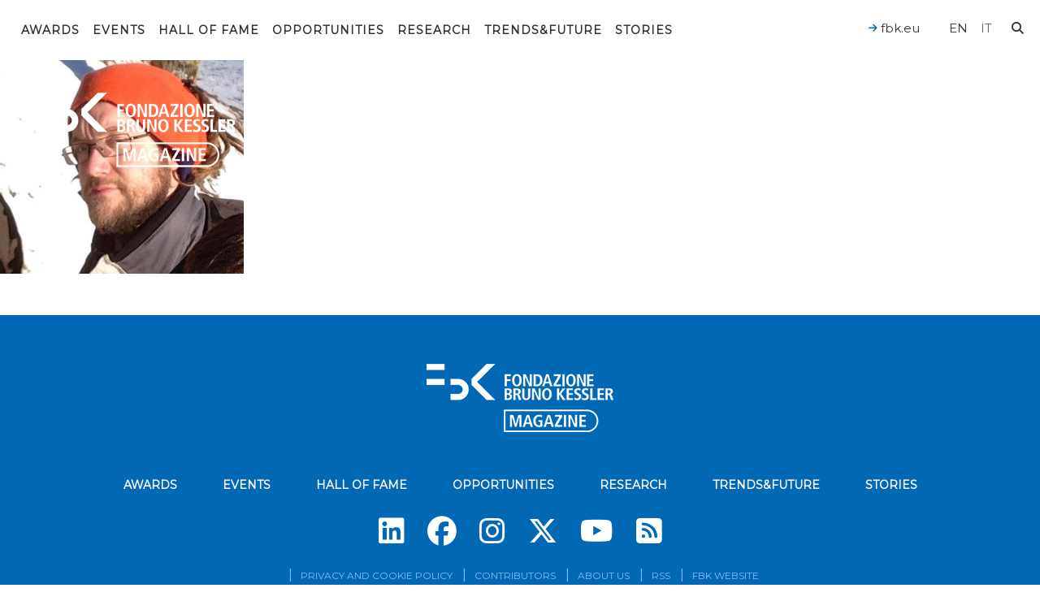

--- FILE ---
content_type: text/html; charset=UTF-8
request_url: https://magazine.fbk.eu/en/spotlight/riccardo-gallotti/riccardo-2/
body_size: 19770
content:
<!DOCTYPE html>
<html class="no-js" lang="en-US">
	<head>
		<link media="all" href="https://magazine.fbk.eu/wp-content/cache/autoptimize/css/autoptimize_a1b1ed2cff5ef2bc34ef481d1e46e705.css" rel="stylesheet"><title>riccardo - FBK Magazine</title>

		<meta charset="UTF-8" />
		<meta name="viewport" content="width=device-width, initial-scale=1.0, user-scalable=no, maximum-scale=1.0" />
		<meta name="apple-mobile-web-app-capable" content="yes" />
		<meta name="apple-mobile-web-app-status-bar-style" content="black" />
		<meta name="format-detection" content="telephone=no" />

		<link rel="shortcut icon" href="https://magazine.fbk.eu/wp-content/themes/fbk-magazine/favicon.ico" />

        <link rel="alternate" type="application/rss+xml" title="RSS 2.0" href="https://magazine.fbk.eu/en/feed/" />
        <link rel="alternate" type="text/xml" title="RSS .92" href="https://magazine.fbk.eu/en/feed/rss/" />
        <link rel="alternate" type="application/atom+xml" title="Atom 0.3" href="https://magazine.fbk.eu/en/feed/atom/" />

        
		<script src="https://cdnjs.cloudflare.com/ajax/libs/underscore.js/1.11.0/underscore-min.js" integrity="sha512-wBiNJt1JXeA/ra9F8K2jyO4Bnxr0dRPsy7JaMqSlxqTjUGHe1Z+Fm5HMjCWqkIYvp/oCbdJEivZ5pLvAtK0csQ==" crossorigin="anonymous"></script>

   		<meta name='robots' content='index, follow, max-image-preview:large, max-snippet:-1, max-video-preview:-1' />
<link rel="alternate" hreflang="en" href="https://magazine.fbk.eu/en/spotlight/riccardo-gallotti/riccardo-2/" />
<link rel="alternate" hreflang="it" href="https://magazine.fbk.eu/it/spotlight/riccardo-gallotti/riccardo/" />
<link rel="alternate" hreflang="x-default" href="https://magazine.fbk.eu/en/spotlight/riccardo-gallotti/riccardo-2/" />

	<!-- This site is optimized with the Yoast SEO plugin v26.7 - https://yoast.com/wordpress/plugins/seo/ -->
	<link rel="canonical" href="https://magazine.fbk.eu/en/spotlight/riccardo-gallotti/riccardo-2/" />
	<meta property="og:locale" content="en_US" />
	<meta property="og:type" content="article" />
	<meta property="og:title" content="riccardo" />
	<meta property="og:url" content="https://magazine.fbk.eu/en/spotlight/riccardo-gallotti/riccardo-2/" />
	<meta property="og:site_name" content="FBK Magazine" />
	<meta property="og:image" content="https://magazine.fbk.eu/en/spotlight/riccardo-gallotti/riccardo-2/" />
	<meta property="og:image:width" content="502" />
	<meta property="og:image:height" content="445" />
	<meta property="og:image:type" content="image/jpeg" />
	<meta name="twitter:card" content="summary_large_image" />
	<meta name="twitter:title" content="riccardo" />
	<meta name="twitter:image" content="https://magazine.fbk.eu/wp-content/themes/fbk-magazine/images/opengraph-default.png" />
	<script type="application/ld+json" class="yoast-schema-graph">{"@context":"https://schema.org","@graph":[{"@type":"WebPage","@id":"https://magazine.fbk.eu/en/spotlight/riccardo-gallotti/riccardo-2/","url":"https://magazine.fbk.eu/en/spotlight/riccardo-gallotti/riccardo-2/","name":"riccardo - FBK Magazine","isPartOf":{"@id":"https://magazine.fbk.eu/en/#website"},"primaryImageOfPage":{"@id":"https://magazine.fbk.eu/en/spotlight/riccardo-gallotti/riccardo-2/#primaryimage"},"image":{"@id":"https://magazine.fbk.eu/en/spotlight/riccardo-gallotti/riccardo-2/#primaryimage"},"thumbnailUrl":"https://magazine.fbk.eu/wp-content/uploads/2020/10/riccardo.jpg","datePublished":"2020-10-22T08:13:12+00:00","breadcrumb":{"@id":"https://magazine.fbk.eu/en/spotlight/riccardo-gallotti/riccardo-2/#breadcrumb"},"inLanguage":"en-US","potentialAction":[{"@type":"ReadAction","target":["https://magazine.fbk.eu/en/spotlight/riccardo-gallotti/riccardo-2/"]}]},{"@type":"ImageObject","inLanguage":"en-US","@id":"https://magazine.fbk.eu/en/spotlight/riccardo-gallotti/riccardo-2/#primaryimage","url":"https://magazine.fbk.eu/wp-content/uploads/2020/10/riccardo.jpg","contentUrl":"https://magazine.fbk.eu/wp-content/uploads/2020/10/riccardo.jpg","width":502,"height":445},{"@type":"BreadcrumbList","@id":"https://magazine.fbk.eu/en/spotlight/riccardo-gallotti/riccardo-2/#breadcrumb","itemListElement":[{"@type":"ListItem","position":1,"name":"Home","item":"https://magazine.fbk.eu/en/"},{"@type":"ListItem","position":2,"name":"Riccardo Gallotti","item":"https://magazine.fbk.eu/en/spotlight/riccardo-gallotti/"},{"@type":"ListItem","position":3,"name":"riccardo"}]},{"@type":"WebSite","@id":"https://magazine.fbk.eu/en/#website","url":"https://magazine.fbk.eu/en/","name":"FBK Magazine","description":"Fondazione Bruno Kessler","potentialAction":[{"@type":"SearchAction","target":{"@type":"EntryPoint","urlTemplate":"https://magazine.fbk.eu/en/?s={search_term_string}"},"query-input":{"@type":"PropertyValueSpecification","valueRequired":true,"valueName":"search_term_string"}}],"inLanguage":"en-US"}]}</script>
	<!-- / Yoast SEO plugin. -->


<link rel='dns-prefetch' href='//kit.fontawesome.com' />
<link rel='dns-prefetch' href='//ajax.googleapis.com' />
<link rel='dns-prefetch' href='//fonts.googleapis.com' />
<style>[consent-id]:not(.rcb-content-blocker):not([consent-transaction-complete]):not([consent-visual-use-parent^="children:"]):not([consent-confirm]){opacity:0!important;}
.rcb-content-blocker+.rcb-content-blocker-children-fallback~*{display:none!important;}</style><link rel="preload" href="https://magazine.fbk.eu/wp-content/49eee0d6e58b9b19249473f138049213/dist/479954044.js" as="script" />
<link rel="preload" href="https://magazine.fbk.eu/wp-content/49eee0d6e58b9b19249473f138049213/dist/768582583.js" as="script" />
<link rel="preload" href="https://magazine.fbk.eu/wp-content/plugins/real-cookie-banner-pro/public/lib/animate.css/animate.min.css" as="style" />
<script data-cfasync="false" type="text/javascript" defer src="https://magazine.fbk.eu/wp-content/49eee0d6e58b9b19249473f138049213/dist/479954044.js" id="real-cookie-banner-pro-vendor-real-cookie-banner-pro-banner-js"></script>
<script type="application/json" data-skip-lazy-load="js-extra" data-skip-moving="true" data-no-defer nitro-exclude data-alt-type="application/ld+json" data-dont-merge data-wpmeteor-nooptimize="true" data-cfasync="false" id="a6fd279c9344373bfedf813172340a4931-js-extra">{"slug":"real-cookie-banner-pro","textDomain":"real-cookie-banner","version":"5.2.9","restUrl":"https:\/\/magazine.fbk.eu\/en\/wp-json\/real-cookie-banner\/v1\/","restNamespace":"real-cookie-banner\/v1","restPathObfuscateOffset":"a75daadcdda8c051","restRoot":"https:\/\/magazine.fbk.eu\/en\/wp-json\/","restQuery":{"_v":"5.2.9","_locale":"user","_dataLocale":"en"},"restNonce":"7f6d910612","restRecreateNonceEndpoint":"https:\/\/magazine.fbk.eu\/wp-admin\/admin-ajax.php?action=rest-nonce","publicUrl":"https:\/\/magazine.fbk.eu\/wp-content\/plugins\/real-cookie-banner-pro\/public\/","chunkFolder":"dist","chunksLanguageFolder":"https:\/\/magazine.fbk.eu\/wp-content\/languages\/mo-cache\/real-cookie-banner-pro\/","chunks":{},"others":{"customizeValuesBanner":"{\"layout\":{\"type\":\"banner\",\"maxHeightEnabled\":true,\"maxHeight\":740,\"dialogMaxWidth\":530,\"dialogPosition\":\"middleCenter\",\"dialogMargin\":[0,0,0,0],\"bannerPosition\":\"bottom\",\"bannerMaxWidth\":1280,\"dialogBorderRadius\":3,\"borderRadius\":5,\"animationIn\":\"slideInUp\",\"animationInDuration\":500,\"animationInOnlyMobile\":true,\"animationOut\":\"none\",\"animationOutDuration\":500,\"animationOutOnlyMobile\":true,\"overlay\":true,\"overlayBg\":\"#000000\",\"overlayBgAlpha\":38,\"overlayBlur\":2},\"decision\":{\"acceptAll\":\"button\",\"acceptEssentials\":\"button\",\"showCloseIcon\":false,\"acceptIndividual\":\"link\",\"buttonOrder\":\"all,essential,save,individual\",\"showGroups\":false,\"groupsFirstView\":false,\"saveButton\":\"always\"},\"design\":{\"bg\":\"#ffffff\",\"textAlign\":\"center\",\"linkTextDecoration\":\"underline\",\"borderWidth\":0,\"borderColor\":\"#ffffff\",\"fontSize\":13,\"fontColor\":\"#2b2b2b\",\"fontInheritFamily\":true,\"fontFamily\":\"Arial, Helvetica, sans-serif\",\"fontWeight\":\"normal\",\"boxShadowEnabled\":true,\"boxShadowOffsetX\":0,\"boxShadowOffsetY\":5,\"boxShadowBlurRadius\":13,\"boxShadowSpreadRadius\":0,\"boxShadowColor\":\"#000000\",\"boxShadowColorAlpha\":20},\"headerDesign\":{\"inheritBg\":true,\"bg\":\"#f4f4f4\",\"inheritTextAlign\":true,\"textAlign\":\"center\",\"padding\":[17,20,15,20],\"logo\":\"\",\"logoRetina\":\"\",\"logoMaxHeight\":40,\"logoPosition\":\"left\",\"logoMargin\":[5,15,5,15],\"fontSize\":20,\"fontColor\":\"#2b2b2b\",\"fontInheritFamily\":true,\"fontFamily\":\"Arial, Helvetica, sans-serif\",\"fontWeight\":\"normal\",\"borderWidth\":1,\"borderColor\":\"#efefef\"},\"bodyDesign\":{\"padding\":[15,20,5,20],\"descriptionInheritFontSize\":true,\"descriptionFontSize\":13,\"dottedGroupsInheritFontSize\":true,\"dottedGroupsFontSize\":13,\"dottedGroupsBulletColor\":\"#15779b\",\"teachingsInheritTextAlign\":true,\"teachingsTextAlign\":\"center\",\"teachingsSeparatorActive\":true,\"teachingsSeparatorWidth\":50,\"teachingsSeparatorHeight\":1,\"teachingsSeparatorColor\":\"#15779b\",\"teachingsInheritFontSize\":false,\"teachingsFontSize\":12,\"teachingsInheritFontColor\":false,\"teachingsFontColor\":\"#7c7c7c\",\"accordionMargin\":[10,0,5,0],\"accordionPadding\":[5,10,5,10],\"accordionArrowType\":\"outlined\",\"accordionArrowColor\":\"#15779b\",\"accordionBg\":\"#ffffff\",\"accordionActiveBg\":\"#f9f9f9\",\"accordionHoverBg\":\"#efefef\",\"accordionBorderWidth\":1,\"accordionBorderColor\":\"#efefef\",\"accordionTitleFontSize\":12,\"accordionTitleFontColor\":\"#2b2b2b\",\"accordionTitleFontWeight\":\"normal\",\"accordionDescriptionMargin\":[5,0,0,0],\"accordionDescriptionFontSize\":12,\"accordionDescriptionFontColor\":\"#828282\",\"accordionDescriptionFontWeight\":\"normal\",\"acceptAllOneRowLayout\":false,\"acceptAllPadding\":[10,10,10,10],\"acceptAllBg\":\"#0068b4\",\"acceptAllTextAlign\":\"center\",\"acceptAllFontSize\":18,\"acceptAllFontColor\":\"#ffffff\",\"acceptAllFontWeight\":\"normal\",\"acceptAllBorderWidth\":0,\"acceptAllBorderColor\":\"#000000\",\"acceptAllHoverBg\":\"#0068b4\",\"acceptAllHoverFontColor\":\"#ffffff\",\"acceptAllHoverBorderColor\":\"#000000\",\"acceptEssentialsUseAcceptAll\":true,\"acceptEssentialsButtonType\":\"\",\"acceptEssentialsPadding\":[10,10,10,10],\"acceptEssentialsBg\":\"#efefef\",\"acceptEssentialsTextAlign\":\"center\",\"acceptEssentialsFontSize\":18,\"acceptEssentialsFontColor\":\"#0a0a0a\",\"acceptEssentialsFontWeight\":\"normal\",\"acceptEssentialsBorderWidth\":0,\"acceptEssentialsBorderColor\":\"#000000\",\"acceptEssentialsHoverBg\":\"#e8e8e8\",\"acceptEssentialsHoverFontColor\":\"#000000\",\"acceptEssentialsHoverBorderColor\":\"#000000\",\"acceptIndividualPadding\":[5,5,5,5],\"acceptIndividualBg\":\"#ffffff\",\"acceptIndividualTextAlign\":\"center\",\"acceptIndividualFontSize\":15,\"acceptIndividualFontColor\":\"#0068b4\",\"acceptIndividualFontWeight\":\"normal\",\"acceptIndividualBorderWidth\":0,\"acceptIndividualBorderColor\":\"#000000\",\"acceptIndividualHoverBg\":\"#ffffff\",\"acceptIndividualHoverFontColor\":\"#0068b4\",\"acceptIndividualHoverBorderColor\":\"#000000\"},\"footerDesign\":{\"poweredByLink\":false,\"inheritBg\":false,\"bg\":\"#fcfcfc\",\"inheritTextAlign\":true,\"textAlign\":\"center\",\"padding\":[10,20,15,20],\"fontSize\":14,\"fontColor\":\"#7c7c7c\",\"fontInheritFamily\":true,\"fontFamily\":\"Arial, Helvetica, sans-serif\",\"fontWeight\":\"normal\",\"hoverFontColor\":\"#2b2b2b\",\"borderWidth\":1,\"borderColor\":\"#efefef\",\"languageSwitcher\":\"flags\"},\"texts\":{\"headline\":\"Privacy preferences\",\"description\":\"FBK does not use any user profiling technique, but only technical cookies necessary for the normal functioning of the website and statistical tools. However, be careful if you use functions interacting with social networks, because these could track your navigation with their cookies.<br \\\/><br \\\/>You have the right not to consent and to change or revoke your consent at a later time. For more information on the use of your data, please visit our {{privacyPolicy}}privacy policy{{\\\/privacyPolicy}}.\",\"acceptAll\":\"Accept all\",\"acceptEssentials\":\"Continue without consent\",\"acceptIndividual\":\"Set privacy settings individually\",\"poweredBy\":\"3\",\"dataProcessingInUnsafeCountries\":\"Some services process personal data in unsecure third countries. By consenting to the use of these services, you also consent to the processing of your data in these unsecure third countries in accordance with Art. 49 (1) lit. a GDPR. This involves risks that your data will be processed by authorities for control and monitoring purposes, perhaps without the possibility of a legal recourse.\",\"ageNoticeBanner\":\"You are under 16 years old? Then you cannot consent to optional services. Ask your parents or legal guardians to agree to these services with you.\",\"ageNoticeBlocker\":\"You are under 16 years old? Unfortunately, you are not permitted to consent to this service to view this content. Please ask your parents or guardians to agree to the service with you!\",\"listServicesNotice\":\"By accepting all services, you allow {{services}} to be loaded. These services are divided into groups {{serviceGroups}} according to their purpose (belonging marked with superscript numbers).\",\"listServicesLegitimateInterestNotice\":\"In addition, {{services}} are loaded based on a legitimate interest.\",\"tcfStacksCustomName\":\"Services with various purposes outside the TCF standard\",\"tcfStacksCustomDescription\":\"Services that do not share consents via the TCF standard, but via other technologies. These are divided into several groups according to their purpose. Some of them are used based on a legitimate interest (e.g. threat prevention), others are used only with your consent. Details about the individual groups and purposes of the services can be found in the individual privacy settings.\",\"consentForwardingExternalHosts\":\"Your consent is also applicable on {{websites}}.\",\"blockerHeadline\":\"{{name}} blocked due to privacy settings\",\"blockerLinkShowMissing\":\"Show all services you still need to agree to\",\"blockerLoadButton\":\"Accept services and load content\",\"blockerAcceptInfo\":\"Loading the blocked content will adjust your privacy settings. Content from this service will not be blocked in the future.\",\"stickyHistory\":\"Privacy settings history\",\"stickyRevoke\":\"Revoke consents\",\"stickyRevokeSuccessMessage\":\"You have successfully revoked consent for services with its cookies and personal data processing. The page will be reloaded now!\",\"stickyChange\":\"Change privacy settings\"},\"individualLayout\":{\"inheritDialogMaxWidth\":false,\"dialogMaxWidth\":970,\"inheritBannerMaxWidth\":true,\"bannerMaxWidth\":1980,\"descriptionTextAlign\":\"left\"},\"group\":{\"checkboxBg\":\"#f0f0f0\",\"checkboxBorderWidth\":1,\"checkboxBorderColor\":\"#d2d2d2\",\"checkboxActiveColor\":\"#ffffff\",\"checkboxActiveBg\":\"#0068b4\",\"checkboxActiveBorderColor\":\"#0068b4\",\"groupInheritBg\":true,\"groupBg\":\"#f4f4f4\",\"groupPadding\":[15,15,15,15],\"groupSpacing\":10,\"groupBorderRadius\":5,\"groupBorderWidth\":1,\"groupBorderColor\":\"#f4f4f4\",\"headlineFontSize\":16,\"headlineFontWeight\":\"normal\",\"headlineFontColor\":\"#2b2b2b\",\"descriptionFontSize\":14,\"descriptionFontColor\":\"#7c7c7c\",\"linkColor\":\"#7c7c7c\",\"linkHoverColor\":\"#2b2b2b\",\"detailsHideLessRelevant\":true},\"saveButton\":{\"useAcceptAll\":true,\"type\":\"button\",\"padding\":[10,10,10,10],\"bg\":\"#efefef\",\"textAlign\":\"center\",\"fontSize\":18,\"fontColor\":\"#0a0a0a\",\"fontWeight\":\"normal\",\"borderWidth\":0,\"borderColor\":\"#000000\",\"hoverBg\":\"#e8e8e8\",\"hoverFontColor\":\"#000000\",\"hoverBorderColor\":\"#000000\"},\"individualTexts\":{\"headline\":\"Individual privacy preferences\",\"description\":\"FBK does not use any user profiling technique, but only technical cookies necessary for the normal functioning of the website and statistical tools. However, be careful if you use functions interacting with social networks, because these could track your navigation with their cookies.<br \\\/><br \\\/>You have the right not to consent and to change or revoke your consent at a later time. For more information on the use of your data, please visit our {{privacyPolicy}}privacy policy{{\\\/privacyPolicy}}.<br \\\/><br \\\/>Below you will find an overview of all services used by this website. You can view detailed information about each service and agree to them individually or exercise your right to object.\",\"save\":\"Save custom choices\",\"showMore\":\"Show information\",\"hideMore\":\"Hide information\",\"postamble\":\"\"},\"mobile\":{\"enabled\":true,\"maxHeight\":400,\"hideHeader\":false,\"alignment\":\"bottom\",\"scalePercent\":90,\"scalePercentVertical\":-50},\"sticky\":{\"enabled\":false,\"animationsEnabled\":true,\"alignment\":\"left\",\"bubbleBorderRadius\":50,\"icon\":\"fingerprint\",\"iconCustom\":\"\",\"iconCustomRetina\":\"\",\"iconSize\":30,\"iconColor\":\"#ffffff\",\"bubbleMargin\":[10,20,20,20],\"bubblePadding\":15,\"bubbleBg\":\"#15779b\",\"bubbleBorderWidth\":0,\"bubbleBorderColor\":\"#10556f\",\"boxShadowEnabled\":true,\"boxShadowOffsetX\":0,\"boxShadowOffsetY\":2,\"boxShadowBlurRadius\":5,\"boxShadowSpreadRadius\":1,\"boxShadowColor\":\"#105b77\",\"boxShadowColorAlpha\":40,\"bubbleHoverBg\":\"#ffffff\",\"bubbleHoverBorderColor\":\"#000000\",\"hoverIconColor\":\"#000000\",\"hoverIconCustom\":\"\",\"hoverIconCustomRetina\":\"\",\"menuFontSize\":16,\"menuBorderRadius\":5,\"menuItemSpacing\":10,\"menuItemPadding\":[5,10,5,10]},\"customCss\":{\"css\":\"\",\"antiAdBlocker\":\"y\"}}","isPro":true,"showProHints":false,"proUrl":"https:\/\/devowl.io\/go\/real-cookie-banner?source=rcb-lite","showLiteNotice":false,"frontend":{"groups":"[{\"id\":2104,\"name\":\"Essential\",\"slug\":\"essential\",\"description\":\"Essential services are required for the basic functionality of the website. They only contain technically necessary services. These services cannot be objected to.\",\"isEssential\":true,\"isDefault\":false,\"items\":[{\"id\":18530,\"name\":\"Real Cookie Banner\",\"purpose\":\"Real Cookie Banner asks website visitors for consent to set cookies and process personal data. For this purpose, a UUID (pseudonymous identification of the user) is assigned to each website visitor, which is valid until the cookie expires to store the consent. Consent is collected once per language.\",\"providerContact\":{\"phone\":\"\",\"email\":\"\",\"link\":\"\"},\"isProviderCurrentWebsite\":false,\"provider\":\"FBK Magazine\",\"uniqueName\":\"real-cookie-banner\",\"isEmbeddingOnlyExternalResources\":false,\"legalBasis\":\"legal-requirement\",\"dataProcessingInCountries\":[],\"dataProcessingInCountriesSpecialTreatments\":[],\"technicalDefinitions\":[{\"type\":\"http\",\"name\":\"real_cookie_banner*\",\"host\":\"magazine.fbk.eu\",\"duration\":365,\"durationUnit\":\"d\",\"isSessionDuration\":false,\"purpose\":\"\"},{\"type\":\"http\",\"name\":\"real_cookie_banner*-tcf\",\"host\":\"magazine.fbk.eu\",\"duration\":365,\"durationUnit\":\"d\",\"isSessionDuration\":false,\"purpose\":\"\"},{\"type\":\"http\",\"name\":\"real_cookie_banner-test\",\"host\":\"magazine.fbk.eu\",\"duration\":365,\"durationUnit\":\"d\",\"isSessionDuration\":false,\"purpose\":\"\"}],\"codeDynamics\":[],\"providerPrivacyPolicyUrl\":\"https:\\\/\\\/magazine.fbk.eu\\\/en\\\/privacy-and-cookies-policy\\\/\",\"providerLegalNoticeUrl\":\"https:\\\/\\\/magazine.fbk.eu\\\/en\\\/about-us\\\/\",\"tagManagerOptInEventName\":\"\",\"tagManagerOptOutEventName\":\"\",\"googleConsentModeConsentTypes\":[],\"executePriority\":10,\"codeOptIn\":\"\",\"executeCodeOptInWhenNoTagManagerConsentIsGiven\":false,\"codeOptOut\":\"\",\"executeCodeOptOutWhenNoTagManagerConsentIsGiven\":false,\"deleteTechnicalDefinitionsAfterOptOut\":false,\"codeOnPageLoad\":\"\",\"presetId\":\"real-cookie-banner\"}]},{\"id\":2105,\"name\":\"Functional\",\"slug\":\"functional\",\"description\":\"Functional services are necessary to provide features beyond the essential functionality such as prettier fonts, video playback or interactive web 2.0 features. Content from e.g. video platforms and social media platforms are blocked by default, and can be consented to. If the service is agreed to, this content is loaded automatically without further manual consent.\",\"isEssential\":false,\"isDefault\":false,\"items\":[{\"id\":18598,\"name\":\"YouTube\",\"purpose\":\"YouTube allows embedding content posted on youtube.com directly into websites. The cookies are used to collect visited websites and detailed statistics about the user behaviour. This data can be linked to the data of users registered on youtube.com and google.com or localized versions of these services.\",\"providerContact\":{\"phone\":\"\",\"email\":\"\",\"link\":\"\"},\"isProviderCurrentWebsite\":false,\"provider\":\"Google Ireland Limited\",\"uniqueName\":\"youtube\",\"isEmbeddingOnlyExternalResources\":false,\"legalBasis\":\"consent\",\"dataProcessingInCountries\":[\"US\"],\"dataProcessingInCountriesSpecialTreatments\":[],\"technicalDefinitions\":[{\"type\":\"http\",\"name\":\"SIDCC\",\"host\":\".youtube.com\",\"duration\":1,\"durationUnit\":\"y\",\"isSessionDuration\":false,\"purpose\":\"\"},{\"type\":\"http\",\"name\":\"__Secure-3PAPISID\",\"host\":\".youtube.com\",\"duration\":2,\"durationUnit\":\"y\",\"isSessionDuration\":false,\"purpose\":\"\"},{\"type\":\"http\",\"name\":\"__Secure-APISID\",\"host\":\".youtube.com\",\"duration\":1,\"durationUnit\":\"mo\",\"isSessionDuration\":false,\"purpose\":\"\"},{\"type\":\"http\",\"name\":\"SAPISID\",\"host\":\".youtube.com\",\"duration\":2,\"durationUnit\":\"y\",\"isSessionDuration\":false,\"purpose\":\"\"},{\"type\":\"http\",\"name\":\"SSID\",\"host\":\".youtube.com\",\"duration\":2,\"durationUnit\":\"y\",\"isSessionDuration\":false,\"purpose\":\"\"},{\"type\":\"http\",\"name\":\"1P_JAR\",\"host\":\".youtube.com\",\"duration\":1,\"durationUnit\":\"mo\",\"isSessionDuration\":false,\"purpose\":\"\"},{\"type\":\"http\",\"name\":\"SEARCH_SAMESITE\",\"host\":\".youtube.com\",\"duration\":6,\"durationUnit\":\"mo\",\"isSessionDuration\":false,\"purpose\":\"\"},{\"type\":\"http\",\"name\":\"YSC\",\"host\":\".youtube.com\",\"duration\":0,\"durationUnit\":\"y\",\"isSessionDuration\":true,\"purpose\":\"\"},{\"type\":\"http\",\"name\":\"LOGIN_INFO\",\"host\":\".youtube.com\",\"duration\":2,\"durationUnit\":\"y\",\"isSessionDuration\":false,\"purpose\":\"\"},{\"type\":\"http\",\"name\":\"HSID\",\"host\":\".youtube.com\",\"duration\":2,\"durationUnit\":\"y\",\"isSessionDuration\":false,\"purpose\":\"\"},{\"type\":\"http\",\"name\":\"VISITOR_INFO1_LIVE\",\"host\":\".youtube.com\",\"duration\":6,\"durationUnit\":\"mo\",\"isSessionDuration\":false,\"purpose\":\"\"},{\"type\":\"http\",\"name\":\"CONSENT\",\"host\":\".youtube.com\",\"duration\":18,\"durationUnit\":\"y\",\"isSessionDuration\":false,\"purpose\":\"\"},{\"type\":\"http\",\"name\":\"__Secure-SSID\",\"host\":\".youtube.com\",\"duration\":1,\"durationUnit\":\"mo\",\"isSessionDuration\":false,\"purpose\":\"\"},{\"type\":\"http\",\"name\":\"__Secure-HSID\",\"host\":\".youtube.com\",\"duration\":1,\"durationUnit\":\"mo\",\"isSessionDuration\":false,\"purpose\":\"\"},{\"type\":\"http\",\"name\":\"APISID\",\"host\":\".youtube.com\",\"duration\":2,\"durationUnit\":\"y\",\"isSessionDuration\":false,\"purpose\":\"\"},{\"type\":\"http\",\"name\":\"__Secure-3PSID\",\"host\":\".youtube.com\",\"duration\":2,\"durationUnit\":\"y\",\"isSessionDuration\":false,\"purpose\":\"\"},{\"type\":\"http\",\"name\":\"PREF\",\"host\":\".youtube.com\",\"duration\":8,\"durationUnit\":\"mo\",\"isSessionDuration\":false,\"purpose\":\"\"},{\"type\":\"http\",\"name\":\"SID\",\"host\":\".youtube.com\",\"duration\":2,\"durationUnit\":\"y\",\"isSessionDuration\":false,\"purpose\":\"\"},{\"type\":\"http\",\"name\":\"s_gl\",\"host\":\".youtube.com\",\"duration\":0,\"durationUnit\":\"y\",\"isSessionDuration\":true,\"purpose\":\"\"},{\"type\":\"http\",\"name\":\"SIDCC\",\"host\":\".google.com\",\"duration\":1,\"durationUnit\":\"y\",\"isSessionDuration\":false,\"purpose\":\"\"},{\"type\":\"http\",\"name\":\"__Secure-3PAPISID\",\"host\":\".google.com\",\"duration\":2,\"durationUnit\":\"y\",\"isSessionDuration\":false,\"purpose\":\"\"},{\"type\":\"http\",\"name\":\"SAPISID\",\"host\":\".google.com\",\"duration\":2,\"durationUnit\":\"y\",\"isSessionDuration\":false,\"purpose\":\"\"},{\"type\":\"http\",\"name\":\"APISID\",\"host\":\".google.com\",\"duration\":2,\"durationUnit\":\"y\",\"isSessionDuration\":false,\"purpose\":\"\"},{\"type\":\"http\",\"name\":\"SSID\",\"host\":\".google.com\",\"duration\":2,\"durationUnit\":\"y\",\"isSessionDuration\":false,\"purpose\":\"\"},{\"type\":\"http\",\"name\":\"HSID\",\"host\":\".google.com\",\"duration\":2,\"durationUnit\":\"y\",\"isSessionDuration\":false,\"purpose\":\"\"},{\"type\":\"http\",\"name\":\"__Secure-3PSID\",\"host\":\".google.com\",\"duration\":2,\"durationUnit\":\"y\",\"isSessionDuration\":false,\"purpose\":\"\"},{\"type\":\"http\",\"name\":\"SID\",\"host\":\".google.com\",\"duration\":2,\"durationUnit\":\"y\",\"isSessionDuration\":false,\"purpose\":\"\"},{\"type\":\"http\",\"name\":\"CONSENT\",\"host\":\".google.com\",\"duration\":18,\"durationUnit\":\"y\",\"isSessionDuration\":false,\"purpose\":\"\"},{\"type\":\"http\",\"name\":\"NID\",\"host\":\".google.com\",\"duration\":6,\"durationUnit\":\"mo\",\"isSessionDuration\":false,\"purpose\":\"\"},{\"type\":\"http\",\"name\":\"1P_JAR\",\"host\":\".google.com\",\"duration\":1,\"durationUnit\":\"mo\",\"isSessionDuration\":false,\"purpose\":\"\"},{\"type\":\"http\",\"name\":\"DV\",\"host\":\"www.google.com\",\"duration\":1,\"durationUnit\":\"m\",\"isSessionDuration\":false,\"purpose\":\"\"}],\"codeDynamics\":[],\"providerPrivacyPolicyUrl\":\"https:\\\/\\\/policies.google.com\\\/privacy\",\"providerLegalNoticeUrl\":\"\",\"tagManagerOptInEventName\":\"\",\"tagManagerOptOutEventName\":\"\",\"googleConsentModeConsentTypes\":[],\"executePriority\":10,\"codeOptIn\":\"\",\"executeCodeOptInWhenNoTagManagerConsentIsGiven\":false,\"codeOptOut\":\"\",\"executeCodeOptOutWhenNoTagManagerConsentIsGiven\":false,\"deleteTechnicalDefinitionsAfterOptOut\":false,\"codeOnPageLoad\":\"\",\"presetId\":\"youtube\"}]},{\"id\":2106,\"name\":\"Analytics\",\"slug\":\"statistics\",\"description\":\"Analytics services are needed to collect pseudonymous data about the visitors of the website. The data enables us to understand visitors better and to optimize the website.\",\"isEssential\":false,\"isDefault\":false,\"items\":[{\"id\":18596,\"name\":\"Matomo\",\"purpose\":\"Matomo is a service to create detailed statistics about the user behavior on the website. Cookies are used to differentiate users and to link data from multiple page views.\",\"providerContact\":{\"phone\":\"\",\"email\":\"\",\"link\":\"\"},\"isProviderCurrentWebsite\":false,\"provider\":\"FBK Magazine\",\"uniqueName\":\"matomo\",\"isEmbeddingOnlyExternalResources\":false,\"legalBasis\":\"consent\",\"dataProcessingInCountries\":[],\"dataProcessingInCountriesSpecialTreatments\":[],\"technicalDefinitions\":[{\"type\":\"http\",\"name\":\"_pk_id.*\",\"host\":\"magazine.fbk.eu\",\"duration\":13,\"durationUnit\":\"mo\",\"isSessionDuration\":false,\"purpose\":\"\"},{\"type\":\"http\",\"name\":\"_pk_ref.*\",\"host\":\"magazine.fbk.eu\",\"duration\":6,\"durationUnit\":\"mo\",\"isSessionDuration\":false,\"purpose\":\"\"},{\"type\":\"http\",\"name\":\"_pk_ses.*\",\"host\":\"magazine.fbk.eu\",\"duration\":30,\"durationUnit\":\"m\",\"isSessionDuration\":false,\"purpose\":\"\"},{\"type\":\"http\",\"name\":\"_pk_cvar.*\",\"host\":\"magazine.fbk.eu\",\"duration\":30,\"durationUnit\":\"mo\",\"isSessionDuration\":false,\"purpose\":\"\"},{\"type\":\"http\",\"name\":\"_pk_hsr.*\",\"host\":\"magazine.fbk.eu\",\"duration\":30,\"durationUnit\":\"m\",\"isSessionDuration\":false,\"purpose\":\"\"},{\"type\":\"http\",\"name\":\"_pk_testcookie.*\",\"host\":\"magazine.fbk.eu\",\"duration\":0,\"durationUnit\":\"m\",\"isSessionDuration\":true,\"purpose\":\"\"},{\"type\":\"http\",\"name\":\"mtm_consent\",\"host\":\"magazine.fbk.eu\",\"duration\":1,\"durationUnit\":\"y\",\"isSessionDuration\":false,\"purpose\":\"\"}],\"codeDynamics\":{\"mtHost\":\"web-analytics.fbk.eu\\\/matomo\",\"mtSiteId\":\"2\"},\"providerPrivacyPolicyUrl\":\"https:\\\/\\\/magazine.fbk.eu\\\/en\\\/privacy-and-cookies-policy\\\/\",\"providerLegalNoticeUrl\":\"\",\"tagManagerOptInEventName\":\"\",\"tagManagerOptOutEventName\":\"\",\"googleConsentModeConsentTypes\":[],\"executePriority\":10,\"codeOptIn\":\"base64-encoded:[base64]\",\"executeCodeOptInWhenNoTagManagerConsentIsGiven\":false,\"codeOptOut\":\"base64-encoded:PHNjcmlwdD4KICAgIHZhciBfcGFxID0gd2luZG93Ll9wYXE7CiAgICBpZiAoX3BhcSkgewogICAgICAgIF9wYXEucHVzaChbImRpc2FibGVDb29raWVzIl0pOwogICAgfQo8L3NjcmlwdD4=\",\"executeCodeOptOutWhenNoTagManagerConsentIsGiven\":false,\"deleteTechnicalDefinitionsAfterOptOut\":true,\"codeOnPageLoad\":\"\",\"presetId\":\"matomo\"}]}]","links":[],"websiteOperator":{"address":"","country":"US","contactEmail":"base64-encoded:aGVsbG9AZGFuaWVscmFtcGFuZWxsaS5jb20=","contactPhone":"","contactFormUrl":false},"blocker":[{"id":18600,"name":"YouTube","description":"","rules":["a.related-video","*youtube.com*","*youtu.be*","*youtube-nocookie.com*","*ytimg.com*","*apis.google.com\/js\/platform.js*","div[class*=\"g-ytsubscribe\"]","*youtube.com\/subscribe_embed*","div[data-settings:matchesUrl()]","script[id=\"uael-video-subscribe-js\"]","div[class*=\"elementor-widget-premium-addon-video-box\"][data-settings*=\"youtube\"]","div[class*=\"td_wrapper_playlist_player_youtube\"]","*wp-content\/plugins\/wp-youtube-lyte\/lyte\/lyte-min.js*","*wp-content\/plugins\/youtube-embed-plus\/scripts\/*","*wp-content\/plugins\/youtube-embed-plus-pro\/scripts\/*","div[id^=\"epyt_gallery\"]","div[class*=\"tcb-yt-bg\"]","a[href*=\"youtube.com\"][rel=\"wp-video-lightbox\"]","lite-youtube[videoid]","a[href*=\"youtube.com\"][class*=\"awb-lightbox\"]","div[data-elementor-lightbox*=\"youtube.com\"]","div[class*=\"w-video\"][onclick*=\"youtube.com\"]","new OUVideo({*type:*yt","*\/wp-content\/plugins\/streamtube-core\/public\/assets\/vendor\/video.js\/youtube*","video-js[data-setup:matchesUrl()][data-player-id]"],"criteria":"services","tcfVendors":[],"tcfPurposes":[1],"services":[18598],"isVisual":true,"visualType":"hero","visualMediaThumbnail":"0","visualContentType":"video-player","isVisualDarkMode":false,"visualBlur":0,"visualDownloadThumbnail":true,"visualHeroButtonText":"","shouldForceToShowVisual":false,"presetId":"youtube","visualThumbnail":{"url":"https:\/\/magazine.fbk.eu\/wp-content\/plugins\/real-cookie-banner-pro\/public\/images\/visual-content-blocker\/video-player-light.svg","width":580,"height":326,"hide":["overlay"],"titleType":"center"}}],"languageSwitcher":[{"name":"English","current":true,"flag":"https:\/\/magazine.fbk.eu\/wp-content\/plugins\/sitepress-multilingual-cms\/res\/flags\/en.png","url":"https:\/\/magazine.fbk.eu\/en\/spotlight\/riccardo-gallotti\/riccardo-2\/","locale":"en"},{"name":"Italiano","current":false,"flag":"https:\/\/magazine.fbk.eu\/wp-content\/plugins\/sitepress-multilingual-cms\/res\/flags\/it.png","url":"https:\/\/magazine.fbk.eu\/it\/spotlight\/riccardo-gallotti\/riccardo\/","locale":"it"}],"predefinedDataProcessingInSafeCountriesLists":{"GDPR":["AT","BE","BG","HR","CY","CZ","DK","EE","FI","FR","DE","GR","HU","IE","IS","IT","LI","LV","LT","LU","MT","NL","NO","PL","PT","RO","SK","SI","ES","SE"],"DSG":["CH"],"GDPR+DSG":[],"ADEQUACY_EU":["AD","AR","CA","FO","GG","IL","IM","JP","JE","NZ","KR","CH","GB","UY","US"],"ADEQUACY_CH":["DE","AD","AR","AT","BE","BG","CA","CY","HR","DK","ES","EE","FI","FR","GI","GR","GG","HU","IM","FO","IE","IS","IL","IT","JE","LV","LI","LT","LU","MT","MC","NO","NZ","NL","PL","PT","CZ","RO","GB","SK","SI","SE","UY","US"]},"decisionCookieName":"real_cookie_banner-v:3_blog:1_path:f69ec07-lang:en","revisionHash":"3baa9412f6d6ff5fedf0a52f1a613078","territorialLegalBasis":["gdpr-eprivacy"],"setCookiesViaManager":"none","isRespectDoNotTrack":true,"failedConsentDocumentationHandling":"essentials","isAcceptAllForBots":true,"isDataProcessingInUnsafeCountries":false,"isAgeNotice":false,"ageNoticeAgeLimit":16,"isListServicesNotice":false,"isBannerLessConsent":false,"isTcf":false,"isGcm":false,"isGcmListPurposes":true,"hasLazyData":false},"anonymousContentUrl":"https:\/\/magazine.fbk.eu\/wp-content\/49eee0d6e58b9b19249473f138049213\/dist\/","anonymousHash":"49eee0d6e58b9b19249473f138049213","hasDynamicPreDecisions":false,"isLicensed":true,"isDevLicense":false,"multilingualSkipHTMLForTag":"","isCurrentlyInTranslationEditorPreview":false,"defaultLanguage":"en","currentLanguage":"en","activeLanguages":["en","it"],"context":"lang:en","iso3166OneAlpha2":{"AF":"Afghanistan","AX":"Aland Islands","AL":"Albania","DZ":"Algeria","AS":"American Samoa","AD":"Andorra","AO":"Angola","AI":"Anguilla","AQ":"Antarctica","AG":"Antigua And Barbuda","AR":"Argentina","AM":"Armenia","AW":"Aruba","AU":"Australia","AT":"Austria","AZ":"Azerbaijan","BS":"Bahamas","BH":"Bahrain","BD":"Bangladesh","BB":"Barbados","BY":"Belarus","BE":"Belgium","BZ":"Belize","BJ":"Benin","BM":"Bermuda","BT":"Bhutan","BO":"Bolivia","BA":"Bosnia And Herzegovina","BW":"Botswana","BV":"Bouvet Island","BR":"Brazil","IO":"British Indian Ocean Territory","BN":"Brunei Darussalam","BG":"Bulgaria","BF":"Burkina Faso","BI":"Burundi","KH":"Cambodia","CM":"Cameroon","CA":"Canada","CV":"Cape Verde","KY":"Cayman Islands","CF":"Central African Republic","TD":"Chad","CL":"Chile","CN":"China","CX":"Christmas Island","CC":"Cocos (Keeling) Islands","CO":"Colombia","KM":"Comoros","CG":"Congo","CD":"Congo, Democratic Republic","CK":"Cook Islands","CR":"Costa Rica","CI":"Cote D'Ivoire","HR":"Croatia","CU":"Cuba","CY":"Cyprus","CZ":"Czech Republic","DK":"Denmark","DJ":"Djibouti","DM":"Dominica","DO":"Dominican Republic","EC":"Ecuador","EG":"Egypt","SV":"El Salvador","GQ":"Equatorial Guinea","ER":"Eritrea","EE":"Estonia","ET":"Ethiopia","FK":"Falkland Islands (Malvinas)","FO":"Faroe Islands","FM":"Federated States Of Micronesia","FJ":"Fiji","FI":"Finland","FR":"France","GF":"French Guiana","PF":"French Polynesia","TF":"French Southern and Antarctic Lands","GA":"Gabon","GM":"Gambia","GE":"Georgia","DE":"Germany","GH":"Ghana","GI":"Gibraltar","GR":"Greece","GL":"Greenland","GD":"Grenada","GP":"Guadeloupe","GU":"Guam","GT":"Guatemala","GG":"Guernsey","GN":"Guinea","GW":"Guinea-Bissau","GY":"Guyana","HT":"Haiti","HM":"Heard Island & Mcdonald Islands","VA":"Holy See (Vatican City State)","HN":"Honduras","HK":"Hong Kong","HU":"Hungary","IS":"Iceland","IN":"India","ID":"Indonesia","IR":"Iran, Islamic Republic Of","IQ":"Iraq","IE":"Ireland","IM":"Isle Of Man","IL":"Israel","IT":"Italy","JM":"Jamaica","JP":"Japan","JE":"Jersey","JO":"Jordan","KZ":"Kazakhstan","KE":"Kenya","KI":"Kiribati","KR":"Korea","KW":"Kuwait","KG":"Kyrgyzstan","LA":"Lao People's Democratic Republic","LV":"Latvia","LB":"Lebanon","LS":"Lesotho","LR":"Liberia","LY":"Libyan Arab Jamahiriya","LI":"Liechtenstein","LT":"Lithuania","LU":"Luxembourg","MO":"Macao","MK":"Macedonia","MG":"Madagascar","MW":"Malawi","MY":"Malaysia","MV":"Maldives","ML":"Mali","MT":"Malta","MH":"Marshall Islands","MQ":"Martinique","MR":"Mauritania","MU":"Mauritius","YT":"Mayotte","MX":"Mexico","MD":"Moldova","MC":"Monaco","MN":"Mongolia","ME":"Montenegro","MS":"Montserrat","MA":"Morocco","MZ":"Mozambique","MM":"Myanmar","NA":"Namibia","NR":"Nauru","NP":"Nepal","NL":"Netherlands","AN":"Netherlands Antilles","NC":"New Caledonia","NZ":"New Zealand","NI":"Nicaragua","NE":"Niger","NG":"Nigeria","NU":"Niue","NF":"Norfolk Island","KP":"North Korea","MP":"Northern Mariana Islands","NO":"Norway","OM":"Oman","PK":"Pakistan","PW":"Palau","PS":"Palestinian Territory, Occupied","PA":"Panama","PG":"Papua New Guinea","PY":"Paraguay","PE":"Peru","PH":"Philippines","PN":"Pitcairn","PL":"Poland","PT":"Portugal","PR":"Puerto Rico","QA":"Qatar","RE":"Reunion","RO":"Romania","RU":"Russian Federation","RW":"Rwanda","BL":"Saint Barthelemy","SH":"Saint Helena","KN":"Saint Kitts And Nevis","LC":"Saint Lucia","MF":"Saint Martin","PM":"Saint Pierre And Miquelon","VC":"Saint Vincent And Grenadines","WS":"Samoa","SM":"San Marino","ST":"Sao Tome And Principe","SA":"Saudi Arabia","SN":"Senegal","RS":"Serbia","SC":"Seychelles","SL":"Sierra Leone","SG":"Singapore","SK":"Slovakia","SI":"Slovenia","SB":"Solomon Islands","SO":"Somalia","ZA":"South Africa","GS":"South Georgia And Sandwich Isl.","ES":"Spain","LK":"Sri Lanka","SD":"Sudan","SR":"Suriname","SJ":"Svalbard And Jan Mayen","SZ":"Swaziland","SE":"Sweden","CH":"Switzerland","SY":"Syrian Arab Republic","TW":"Taiwan","TJ":"Tajikistan","TZ":"Tanzania","TH":"Thailand","TL":"Timor-Leste","TG":"Togo","TK":"Tokelau","TO":"Tonga","TT":"Trinidad And Tobago","TN":"Tunisia","TR":"Turkey","TM":"Turkmenistan","TC":"Turks And Caicos Islands","TV":"Tuvalu","UG":"Uganda","UA":"Ukraine","AE":"United Arab Emirates","GB":"United Kingdom","US":"United States","UM":"United States Outlying Islands","UY":"Uruguay","UZ":"Uzbekistan","VU":"Vanuatu","VE":"Venezuela","VN":"Vietnam","VG":"Virgin Islands, British","VI":"Virgin Islands, U.S.","WF":"Wallis And Futuna","EH":"Western Sahara","YE":"Yemen","ZM":"Zambia","ZW":"Zimbabwe"},"visualParentSelectors":{".et_pb_video_box":1,".et_pb_video_slider:has(>.et_pb_slider_carousel %s)":"self",".ast-oembed-container":1,".wpb_video_wrapper":1,".gdlr-core-pbf-background-wrap":1},"isPreventPreDecision":false,"isInvalidateImplicitUserConsent":false,"dependantVisibilityContainers":["[role=\"tabpanel\"]",".eael-tab-content-item",".wpcs_content_inner",".op3-contenttoggleitem-content",".op3-popoverlay-content",".pum-overlay","[data-elementor-type=\"popup\"]",".wp-block-ub-content-toggle-accordion-content-wrap",".w-popup-wrap",".oxy-lightbox_inner[data-inner-content=true]",".oxy-pro-accordion_body",".oxy-tab-content",".kt-accordion-panel",".vc_tta-panel-body",".mfp-hide","div[id^=\"tve_thrive_lightbox_\"]",".brxe-xpromodalnestable",".evcal_eventcard",".divioverlay",".et_pb_toggle_content"],"disableDeduplicateExceptions":[".et_pb_video_slider"],"bannerDesignVersion":12,"bannerI18n":{"showMore":"Show more","hideMore":"Hide","showLessRelevantDetails":"Show more details (%s)","hideLessRelevantDetails":"Hide more details (%s)","other":"Other","legalBasis":{"label":"Use on legal basis of","consentPersonalData":"Consent for processing personal data","consentStorage":"Consent for storing or accessing information on the terminal equipment of the user","legitimateInterestPersonalData":"Legitimate interest for the processing of personal data","legitimateInterestStorage":"Provision of explicitly requested digital service for storing or accessing information on the terminal equipment of the user","legalRequirementPersonalData":"Compliance with a legal obligation for processing of personal data"},"territorialLegalBasisArticles":{"gdpr-eprivacy":{"dataProcessingInUnsafeCountries":"Art. 49 (1) (a) GDPR"},"dsg-switzerland":{"dataProcessingInUnsafeCountries":"Art. 17 (1) (a) DSG (Switzerland)"}},"legitimateInterest":"Legitimate interest","consent":"Consent","crawlerLinkAlert":"We have recognized that you are a crawler\/bot. Only natural persons must consent to cookies and processing of personal data. Therefore, the link has no function for you.","technicalCookieDefinitions":"Technical cookie definitions","technicalCookieName":"Technical cookie name","usesCookies":"Uses cookies","cookieRefresh":"Cookie refresh","usesNonCookieAccess":"Uses cookie-like information (LocalStorage, SessionStorage, IndexDB, etc.)","host":"Host","duration":"Duration","noExpiration":"No expiration","type":"Type","purpose":"Purpose","purposes":"Purposes","headerTitlePrivacyPolicyHistory":"History of your privacy settings","skipToConsentChoices":"Skip to consent choices","historyLabel":"Show consent from","historyItemLoadError":"Reading the consent has failed. Please try again later!","historySelectNone":"Not yet consented to","provider":"Provider","providerContactPhone":"Phone","providerContactEmail":"Email","providerContactLink":"Contact form","providerPrivacyPolicyUrl":"Privacy Policy","providerLegalNoticeUrl":"Legal notice","nonStandard":"Non-standardized data processing","nonStandardDesc":"Some services set cookies and\/or process personal data without complying with consent communication standards. These services are divided into several groups. So-called \"essential services\" are used based on legitimate interest and cannot be opted out (an objection may have to be made by email or letter in accordance with the privacy policy), while all other services are used only after consent has been given.","dataProcessingInThirdCountries":"Data processing in third countries","safetyMechanisms":{"label":"Safety mechanisms for data transmission","standardContractualClauses":"Standard contractual clauses","adequacyDecision":"Adequacy decision","eu":"EU","switzerland":"Switzerland","bindingCorporateRules":"Binding corporate rules","contractualGuaranteeSccSubprocessors":"Contractual guarantee for standard contractual clauses with sub-processors"},"durationUnit":{"n1":{"s":"second","m":"minute","h":"hour","d":"day","mo":"month","y":"year"},"nx":{"s":"seconds","m":"minutes","h":"hours","d":"days","mo":"months","y":"years"}},"close":"Close","closeWithoutSaving":"Close without saving","yes":"Yes","no":"No","unknown":"Unknown","none":"None","noLicense":"No license activated - not for production use!","devLicense":"Product license not for production use!","devLicenseLearnMore":"Learn more","devLicenseLink":"https:\/\/devowl.io\/knowledge-base\/license-installation-type\/","andSeparator":" and ","deprecated":{"appropriateSafeguard":"Appropriate safeguard","dataProcessingInUnsafeCountries":"Data processing in unsafe third countries","legalRequirement":"Compliance with a legal obligation"}},"pageRequestUuid4":"ac4ece9d6-9bb7-45d3-9032-1280551bfcd5","pageByIdUrl":"https:\/\/magazine.fbk.eu\/en\/?page_id","pluginUrl":"https:\/\/devowl.io\/wordpress-real-cookie-banner\/"}}</script>
<script data-skip-lazy-load="js-extra" data-skip-moving="true" data-no-defer nitro-exclude data-alt-type="application/ld+json" data-dont-merge data-wpmeteor-nooptimize="true" data-cfasync="false" id="a6fd279c9344373bfedf813172340a4932-js-extra">
(()=>{var x=function (a,b){return-1<["codeOptIn","codeOptOut","codeOnPageLoad","contactEmail"].indexOf(a)&&"string"==typeof b&&b.startsWith("base64-encoded:")?window.atob(b.substr(15)):b},t=(e,t)=>new Proxy(e,{get:(e,n)=>{let r=Reflect.get(e,n);return n===t&&"string"==typeof r&&(r=JSON.parse(r,x),Reflect.set(e,n,r)),r}}),n=JSON.parse(document.getElementById("a6fd279c9344373bfedf813172340a4931-js-extra").innerHTML,x);window.Proxy?n.others.frontend=t(n.others.frontend,"groups"):n.others.frontend.groups=JSON.parse(n.others.frontend.groups,x);window.Proxy?n.others=t(n.others,"customizeValuesBanner"):n.others.customizeValuesBanner=JSON.parse(n.others.customizeValuesBanner,x);;window.realCookieBanner=n;window[Math.random().toString(36)]=n;
})();
</script><script data-cfasync="false" type="text/javascript" id="real-cookie-banner-pro-banner-js-before">
/* <![CDATA[ */
((a,b)=>{a[b]||(a[b]={unblockSync:()=>undefined},["consentSync"].forEach(c=>a[b][c]=()=>({cookie:null,consentGiven:!1,cookieOptIn:!0})),["consent","consentAll","unblock"].forEach(c=>a[b][c]=(...d)=>new Promise(e=>a.addEventListener(b,()=>{a[b][c](...d).then(e)},{once:!0}))))})(window,"consentApi");
//# sourceURL=real-cookie-banner-pro-banner-js-before
/* ]]> */
</script>
<script data-cfasync="false" type="text/javascript" defer src="https://magazine.fbk.eu/wp-content/49eee0d6e58b9b19249473f138049213/dist/768582583.js" id="real-cookie-banner-pro-banner-js"></script>
<link rel='stylesheet' id='animate-css-css' href='https://magazine.fbk.eu/wp-content/plugins/real-cookie-banner-pro/public/lib/animate.css/animate.min.css' type='text/css' media='all' />
<link rel="alternate" title="oEmbed (JSON)" type="application/json+oembed" href="https://magazine.fbk.eu/en/wp-json/oembed/1.0/embed?url=https%3A%2F%2Fmagazine.fbk.eu%2Fen%2Fspotlight%2Friccardo-gallotti%2Friccardo-2%2F" />
<link rel="alternate" title="oEmbed (XML)" type="text/xml+oembed" href="https://magazine.fbk.eu/en/wp-json/oembed/1.0/embed?url=https%3A%2F%2Fmagazine.fbk.eu%2Fen%2Fspotlight%2Friccardo-gallotti%2Friccardo-2%2F&#038;format=xml" />
<style id='wp-img-auto-sizes-contain-inline-css' type='text/css'>
img:is([sizes=auto i],[sizes^="auto," i]){contain-intrinsic-size:3000px 1500px}
/*# sourceURL=wp-img-auto-sizes-contain-inline-css */
</style>

<style id='global-styles-inline-css' type='text/css'>
:root{--wp--preset--aspect-ratio--square: 1;--wp--preset--aspect-ratio--4-3: 4/3;--wp--preset--aspect-ratio--3-4: 3/4;--wp--preset--aspect-ratio--3-2: 3/2;--wp--preset--aspect-ratio--2-3: 2/3;--wp--preset--aspect-ratio--16-9: 16/9;--wp--preset--aspect-ratio--9-16: 9/16;--wp--preset--color--black: #000000;--wp--preset--color--cyan-bluish-gray: #abb8c3;--wp--preset--color--white: #ffffff;--wp--preset--color--pale-pink: #f78da7;--wp--preset--color--vivid-red: #cf2e2e;--wp--preset--color--luminous-vivid-orange: #ff6900;--wp--preset--color--luminous-vivid-amber: #fcb900;--wp--preset--color--light-green-cyan: #7bdcb5;--wp--preset--color--vivid-green-cyan: #00d084;--wp--preset--color--pale-cyan-blue: #8ed1fc;--wp--preset--color--vivid-cyan-blue: #0693e3;--wp--preset--color--vivid-purple: #9b51e0;--wp--preset--gradient--vivid-cyan-blue-to-vivid-purple: linear-gradient(135deg,rgb(6,147,227) 0%,rgb(155,81,224) 100%);--wp--preset--gradient--light-green-cyan-to-vivid-green-cyan: linear-gradient(135deg,rgb(122,220,180) 0%,rgb(0,208,130) 100%);--wp--preset--gradient--luminous-vivid-amber-to-luminous-vivid-orange: linear-gradient(135deg,rgb(252,185,0) 0%,rgb(255,105,0) 100%);--wp--preset--gradient--luminous-vivid-orange-to-vivid-red: linear-gradient(135deg,rgb(255,105,0) 0%,rgb(207,46,46) 100%);--wp--preset--gradient--very-light-gray-to-cyan-bluish-gray: linear-gradient(135deg,rgb(238,238,238) 0%,rgb(169,184,195) 100%);--wp--preset--gradient--cool-to-warm-spectrum: linear-gradient(135deg,rgb(74,234,220) 0%,rgb(151,120,209) 20%,rgb(207,42,186) 40%,rgb(238,44,130) 60%,rgb(251,105,98) 80%,rgb(254,248,76) 100%);--wp--preset--gradient--blush-light-purple: linear-gradient(135deg,rgb(255,206,236) 0%,rgb(152,150,240) 100%);--wp--preset--gradient--blush-bordeaux: linear-gradient(135deg,rgb(254,205,165) 0%,rgb(254,45,45) 50%,rgb(107,0,62) 100%);--wp--preset--gradient--luminous-dusk: linear-gradient(135deg,rgb(255,203,112) 0%,rgb(199,81,192) 50%,rgb(65,88,208) 100%);--wp--preset--gradient--pale-ocean: linear-gradient(135deg,rgb(255,245,203) 0%,rgb(182,227,212) 50%,rgb(51,167,181) 100%);--wp--preset--gradient--electric-grass: linear-gradient(135deg,rgb(202,248,128) 0%,rgb(113,206,126) 100%);--wp--preset--gradient--midnight: linear-gradient(135deg,rgb(2,3,129) 0%,rgb(40,116,252) 100%);--wp--preset--font-size--small: 13px;--wp--preset--font-size--medium: 20px;--wp--preset--font-size--large: 36px;--wp--preset--font-size--x-large: 42px;--wp--preset--spacing--20: 0.44rem;--wp--preset--spacing--30: 0.67rem;--wp--preset--spacing--40: 1rem;--wp--preset--spacing--50: 1.5rem;--wp--preset--spacing--60: 2.25rem;--wp--preset--spacing--70: 3.38rem;--wp--preset--spacing--80: 5.06rem;--wp--preset--shadow--natural: 6px 6px 9px rgba(0, 0, 0, 0.2);--wp--preset--shadow--deep: 12px 12px 50px rgba(0, 0, 0, 0.4);--wp--preset--shadow--sharp: 6px 6px 0px rgba(0, 0, 0, 0.2);--wp--preset--shadow--outlined: 6px 6px 0px -3px rgb(255, 255, 255), 6px 6px rgb(0, 0, 0);--wp--preset--shadow--crisp: 6px 6px 0px rgb(0, 0, 0);}:where(.is-layout-flex){gap: 0.5em;}:where(.is-layout-grid){gap: 0.5em;}body .is-layout-flex{display: flex;}.is-layout-flex{flex-wrap: wrap;align-items: center;}.is-layout-flex > :is(*, div){margin: 0;}body .is-layout-grid{display: grid;}.is-layout-grid > :is(*, div){margin: 0;}:where(.wp-block-columns.is-layout-flex){gap: 2em;}:where(.wp-block-columns.is-layout-grid){gap: 2em;}:where(.wp-block-post-template.is-layout-flex){gap: 1.25em;}:where(.wp-block-post-template.is-layout-grid){gap: 1.25em;}.has-black-color{color: var(--wp--preset--color--black) !important;}.has-cyan-bluish-gray-color{color: var(--wp--preset--color--cyan-bluish-gray) !important;}.has-white-color{color: var(--wp--preset--color--white) !important;}.has-pale-pink-color{color: var(--wp--preset--color--pale-pink) !important;}.has-vivid-red-color{color: var(--wp--preset--color--vivid-red) !important;}.has-luminous-vivid-orange-color{color: var(--wp--preset--color--luminous-vivid-orange) !important;}.has-luminous-vivid-amber-color{color: var(--wp--preset--color--luminous-vivid-amber) !important;}.has-light-green-cyan-color{color: var(--wp--preset--color--light-green-cyan) !important;}.has-vivid-green-cyan-color{color: var(--wp--preset--color--vivid-green-cyan) !important;}.has-pale-cyan-blue-color{color: var(--wp--preset--color--pale-cyan-blue) !important;}.has-vivid-cyan-blue-color{color: var(--wp--preset--color--vivid-cyan-blue) !important;}.has-vivid-purple-color{color: var(--wp--preset--color--vivid-purple) !important;}.has-black-background-color{background-color: var(--wp--preset--color--black) !important;}.has-cyan-bluish-gray-background-color{background-color: var(--wp--preset--color--cyan-bluish-gray) !important;}.has-white-background-color{background-color: var(--wp--preset--color--white) !important;}.has-pale-pink-background-color{background-color: var(--wp--preset--color--pale-pink) !important;}.has-vivid-red-background-color{background-color: var(--wp--preset--color--vivid-red) !important;}.has-luminous-vivid-orange-background-color{background-color: var(--wp--preset--color--luminous-vivid-orange) !important;}.has-luminous-vivid-amber-background-color{background-color: var(--wp--preset--color--luminous-vivid-amber) !important;}.has-light-green-cyan-background-color{background-color: var(--wp--preset--color--light-green-cyan) !important;}.has-vivid-green-cyan-background-color{background-color: var(--wp--preset--color--vivid-green-cyan) !important;}.has-pale-cyan-blue-background-color{background-color: var(--wp--preset--color--pale-cyan-blue) !important;}.has-vivid-cyan-blue-background-color{background-color: var(--wp--preset--color--vivid-cyan-blue) !important;}.has-vivid-purple-background-color{background-color: var(--wp--preset--color--vivid-purple) !important;}.has-black-border-color{border-color: var(--wp--preset--color--black) !important;}.has-cyan-bluish-gray-border-color{border-color: var(--wp--preset--color--cyan-bluish-gray) !important;}.has-white-border-color{border-color: var(--wp--preset--color--white) !important;}.has-pale-pink-border-color{border-color: var(--wp--preset--color--pale-pink) !important;}.has-vivid-red-border-color{border-color: var(--wp--preset--color--vivid-red) !important;}.has-luminous-vivid-orange-border-color{border-color: var(--wp--preset--color--luminous-vivid-orange) !important;}.has-luminous-vivid-amber-border-color{border-color: var(--wp--preset--color--luminous-vivid-amber) !important;}.has-light-green-cyan-border-color{border-color: var(--wp--preset--color--light-green-cyan) !important;}.has-vivid-green-cyan-border-color{border-color: var(--wp--preset--color--vivid-green-cyan) !important;}.has-pale-cyan-blue-border-color{border-color: var(--wp--preset--color--pale-cyan-blue) !important;}.has-vivid-cyan-blue-border-color{border-color: var(--wp--preset--color--vivid-cyan-blue) !important;}.has-vivid-purple-border-color{border-color: var(--wp--preset--color--vivid-purple) !important;}.has-vivid-cyan-blue-to-vivid-purple-gradient-background{background: var(--wp--preset--gradient--vivid-cyan-blue-to-vivid-purple) !important;}.has-light-green-cyan-to-vivid-green-cyan-gradient-background{background: var(--wp--preset--gradient--light-green-cyan-to-vivid-green-cyan) !important;}.has-luminous-vivid-amber-to-luminous-vivid-orange-gradient-background{background: var(--wp--preset--gradient--luminous-vivid-amber-to-luminous-vivid-orange) !important;}.has-luminous-vivid-orange-to-vivid-red-gradient-background{background: var(--wp--preset--gradient--luminous-vivid-orange-to-vivid-red) !important;}.has-very-light-gray-to-cyan-bluish-gray-gradient-background{background: var(--wp--preset--gradient--very-light-gray-to-cyan-bluish-gray) !important;}.has-cool-to-warm-spectrum-gradient-background{background: var(--wp--preset--gradient--cool-to-warm-spectrum) !important;}.has-blush-light-purple-gradient-background{background: var(--wp--preset--gradient--blush-light-purple) !important;}.has-blush-bordeaux-gradient-background{background: var(--wp--preset--gradient--blush-bordeaux) !important;}.has-luminous-dusk-gradient-background{background: var(--wp--preset--gradient--luminous-dusk) !important;}.has-pale-ocean-gradient-background{background: var(--wp--preset--gradient--pale-ocean) !important;}.has-electric-grass-gradient-background{background: var(--wp--preset--gradient--electric-grass) !important;}.has-midnight-gradient-background{background: var(--wp--preset--gradient--midnight) !important;}.has-small-font-size{font-size: var(--wp--preset--font-size--small) !important;}.has-medium-font-size{font-size: var(--wp--preset--font-size--medium) !important;}.has-large-font-size{font-size: var(--wp--preset--font-size--large) !important;}.has-x-large-font-size{font-size: var(--wp--preset--font-size--x-large) !important;}
/*# sourceURL=global-styles-inline-css */
</style>

<style id='classic-theme-styles-inline-css' type='text/css'>
/*! This file is auto-generated */
.wp-block-button__link{color:#fff;background-color:#32373c;border-radius:9999px;box-shadow:none;text-decoration:none;padding:calc(.667em + 2px) calc(1.333em + 2px);font-size:1.125em}.wp-block-file__button{background:#32373c;color:#fff;text-decoration:none}
/*# sourceURL=/wp-includes/css/classic-themes.min.css */
</style>
<style id='font-awesome-svg-styles-default-inline-css' type='text/css'>
.svg-inline--fa {
  display: inline-block;
  height: 1em;
  overflow: visible;
  vertical-align: -.125em;
}
/*# sourceURL=font-awesome-svg-styles-default-inline-css */
</style>

<style id='font-awesome-svg-styles-inline-css' type='text/css'>
   .wp-block-font-awesome-icon svg::before,
   .wp-rich-text-font-awesome-icon svg::before {content: unset;}
/*# sourceURL=font-awesome-svg-styles-inline-css */
</style>
<link rel='stylesheet' id='dashicons-css' href='https://magazine.fbk.eu/wp-includes/css/dashicons.min.css' type='text/css' media='all' />


<link rel='stylesheet' id='fbk-cover-css' href='https://magazine.fbk.eu/../wp-content/themes/fbk-magazine/assets/fbkcover/style.css' type='text/css' media='all' />
<link rel='stylesheet' id='jquery-ui-base-css' href='//ajax.googleapis.com/ajax/libs/jqueryui/1.13.3/themes/flick/jquery-ui.css' type='text/css' media='all' />
<link rel='stylesheet' id='montserrat-font-css' href='https://fonts.googleapis.com/css?family=Montserrat' type='text/css' media='all' />
<link rel='stylesheet' id='mmenu-css' href='https://magazine.fbk.eu/../wp-content/themes/fbk-magazine/assets/mmenu/css/jquery.mmenu.all.css' type='text/css' media='all' />
<link rel='stylesheet' id='slippry-css' href='https://magazine.fbk.eu/../wp-content/themes/fbk-magazine/assets/slippry/slippry.css' type='text/css' media='all' />
<link rel='stylesheet' id='owl-carousel-css' href='https://magazine.fbk.eu/../wp-content/themes/fbk-magazine/assets/owl-carousel/owl.carousel.css' type='text/css' media='all' />
<link rel='stylesheet' id='owl-theme-css' href='https://magazine.fbk.eu/../wp-content/themes/fbk-magazine/assets/owl-carousel/owl.theme.css' type='text/css' media='all' />
<link rel='stylesheet' id='owl-transitions-css' href='https://magazine.fbk.eu/../wp-content/themes/fbk-magazine/assets/owl-carousel/owl.transitions.css' type='text/css' media='all' />
<link rel='stylesheet' id='magnific-popup-css' href='https://magazine.fbk.eu/../wp-content/themes/fbk-magazine/assets/magnific-popup/magnific-popup.css' type='text/css' media='all' />
<link rel='stylesheet' id='vex-css' href='https://magazine.fbk.eu/../wp-content/themes/fbk-magazine/assets/vex/css/vex.css' type='text/css' media='all' />
<link rel='stylesheet' id='vex-theme-css' href='https://magazine.fbk.eu/../wp-content/themes/fbk-magazine/assets/vex/css/vex-theme-flat-attack.css' type='text/css' media='all' />
<link rel='stylesheet' id='select2-css' href='https://magazine.fbk.eu/../wp-content/themes/fbk-magazine/assets/select2/css/select2.min.css' type='text/css' media='all' />
<link rel='stylesheet' id='alpaca-css' href='https://magazine.fbk.eu/../wp-content/themes/fbk-magazine/assets/alpaca/web/alpaca.min.css' type='text/css' media='all' />
<link rel='stylesheet' id='fbk-magazine-css' href='https://magazine.fbk.eu/../wp-content/themes/fbk-magazine/stylesheets/magazine.css' type='text/css' media='all' />
<style id='fbk-magazine-inline-css' type='text/css'>
body.magazine header .navigation-wrapper ul.main-nav li.current-news-category.fbknewscategory-awards a { background-color: #00aaad; }
body.magazine header .navigation-wrapper ul.main-nav li.fbknewscategory-awards:hover { border-color: #00aaad; }
body.magazine header .navigation-wrapper ul.main-nav li.fbknewscategory-awards:hover a { color: #00aaad; }
body.magazine .fbknewscategory-awards-background-color, body.magazine .fbknewscategory-awards-background-color-on-hover:hover { background-color: #00aaad !important; }
body.magazine .fbknewscategory-awards-border-color, body.magazine .fbknewscategory-awards-border-color-on-hover:hover { border-color: #00aaad !important; }
body.magazine .fbknewscategory-awards-text-color, body.magazine .fbknewscategory-awards-text-color-on-hover:hover { color: #00aaad !important; }
body.magazine header .navigation-wrapper ul.main-nav li.current-news-category.fbknewscategory-events a { background-color: #1447bb; }
body.magazine header .navigation-wrapper ul.main-nav li.fbknewscategory-events:hover { border-color: #1447bb; }
body.magazine header .navigation-wrapper ul.main-nav li.fbknewscategory-events:hover a { color: #1447bb; }
body.magazine .fbknewscategory-events-background-color, body.magazine .fbknewscategory-events-background-color-on-hover:hover { background-color: #1447bb !important; }
body.magazine .fbknewscategory-events-border-color, body.magazine .fbknewscategory-events-border-color-on-hover:hover { border-color: #1447bb !important; }
body.magazine .fbknewscategory-events-text-color, body.magazine .fbknewscategory-events-text-color-on-hover:hover { color: #1447bb !important; }
body.magazine header .navigation-wrapper ul.main-nav li.current-news-category.fbknewscategory-hall-of-fame a { background-color: #eb6a0a; }
body.magazine header .navigation-wrapper ul.main-nav li.fbknewscategory-hall-of-fame:hover { border-color: #eb6a0a; }
body.magazine header .navigation-wrapper ul.main-nav li.fbknewscategory-hall-of-fame:hover a { color: #eb6a0a; }
body.magazine .fbknewscategory-hall-of-fame-background-color, body.magazine .fbknewscategory-hall-of-fame-background-color-on-hover:hover { background-color: #eb6a0a !important; }
body.magazine .fbknewscategory-hall-of-fame-border-color, body.magazine .fbknewscategory-hall-of-fame-border-color-on-hover:hover { border-color: #eb6a0a !important; }
body.magazine .fbknewscategory-hall-of-fame-text-color, body.magazine .fbknewscategory-hall-of-fame-text-color-on-hover:hover { color: #eb6a0a !important; }
body.magazine header .navigation-wrapper ul.main-nav li.current-news-category.fbknewscategory-opportunities a { background-color: #f33a48; }
body.magazine header .navigation-wrapper ul.main-nav li.fbknewscategory-opportunities:hover { border-color: #f33a48; }
body.magazine header .navigation-wrapper ul.main-nav li.fbknewscategory-opportunities:hover a { color: #f33a48; }
body.magazine .fbknewscategory-opportunities-background-color, body.magazine .fbknewscategory-opportunities-background-color-on-hover:hover { background-color: #f33a48 !important; }
body.magazine .fbknewscategory-opportunities-border-color, body.magazine .fbknewscategory-opportunities-border-color-on-hover:hover { border-color: #f33a48 !important; }
body.magazine .fbknewscategory-opportunities-text-color, body.magazine .fbknewscategory-opportunities-text-color-on-hover:hover { color: #f33a48 !important; }
body.magazine header .navigation-wrapper ul.main-nav li.current-news-category.fbknewscategory-research a { background-color: #a63488; }
body.magazine header .navigation-wrapper ul.main-nav li.fbknewscategory-research:hover { border-color: #a63488; }
body.magazine header .navigation-wrapper ul.main-nav li.fbknewscategory-research:hover a { color: #a63488; }
body.magazine .fbknewscategory-research-background-color, body.magazine .fbknewscategory-research-background-color-on-hover:hover { background-color: #a63488 !important; }
body.magazine .fbknewscategory-research-border-color, body.magazine .fbknewscategory-research-border-color-on-hover:hover { border-color: #a63488 !important; }
body.magazine .fbknewscategory-research-text-color, body.magazine .fbknewscategory-research-text-color-on-hover:hover { color: #a63488 !important; }
body.magazine header .navigation-wrapper ul.main-nav li.current-news-category.fbknewscategory-stories a { background-color: #547100; }
body.magazine header .navigation-wrapper ul.main-nav li.fbknewscategory-stories:hover { border-color: #547100; }
body.magazine header .navigation-wrapper ul.main-nav li.fbknewscategory-stories:hover a { color: #547100; }
body.magazine .fbknewscategory-stories-background-color, body.magazine .fbknewscategory-stories-background-color-on-hover:hover { background-color: #547100 !important; }
body.magazine .fbknewscategory-stories-border-color, body.magazine .fbknewscategory-stories-border-color-on-hover:hover { border-color: #547100 !important; }
body.magazine .fbknewscategory-stories-text-color, body.magazine .fbknewscategory-stories-text-color-on-hover:hover { color: #547100 !important; }
body.magazine header .navigation-wrapper ul.main-nav li.current-news-category.fbknewscategory-future a { background-color: #c3bc22; }
body.magazine header .navigation-wrapper ul.main-nav li.fbknewscategory-future:hover { border-color: #c3bc22; }
body.magazine header .navigation-wrapper ul.main-nav li.fbknewscategory-future:hover a { color: #c3bc22; }
body.magazine .fbknewscategory-future-background-color, body.magazine .fbknewscategory-future-background-color-on-hover:hover { background-color: #c3bc22 !important; }
body.magazine .fbknewscategory-future-border-color, body.magazine .fbknewscategory-future-border-color-on-hover:hover { border-color: #c3bc22 !important; }
body.magazine .fbknewscategory-future-text-color, body.magazine .fbknewscategory-future-text-color-on-hover:hover { color: #c3bc22 !important; }
/*# sourceURL=fbk-magazine-inline-css */
</style>
<script type="text/javascript" src="https://magazine.fbk.eu/../wp-content/themes/fbk-magazine/assets/modernizr.min.js" id="modernizr-js"></script>
<script type="text/javascript" src="https://magazine.fbk.eu/wp-includes/js/jquery/jquery.min.js" id="jquery-core-js"></script>

<script type="text/javascript" src="https://magazine.fbk.eu/../wp-content/themes/fbk-magazine/assets/mmenu/js/jquery.mmenu.min.all.js" id="mmenu-js"></script>
<script type="text/javascript" src="https://magazine.fbk.eu/../wp-content/themes/fbk-magazine/assets/slippry/slippry.min.js" id="slippry-js"></script>
<script type="text/javascript" src="https://magazine.fbk.eu/../wp-content/themes/fbk-magazine/assets/jquery.touchSwipe.min.js" id="touch-swipe-js"></script>
<script type="text/javascript" src="https://magazine.fbk.eu/../wp-content/themes/fbk-magazine/assets/owl-carousel/owl.carousel.min.js" id="owl-js"></script>
<script type="text/javascript" src="https://www.google.com/recaptcha/api.js?render=explicit" id="recaptcha-js"></script>
<script defer crossorigin="anonymous" type="text/javascript" src="https://kit.fontawesome.com/3c89f758c1.js" id="font-awesome-official-js"></script>
<script type="text/javascript" id="wpml-browser-redirect-js-extra">
/* <![CDATA[ */
var wpml_browser_redirect_params = {"pageLanguage":"en","languageUrls":{"en_us":"https://magazine.fbk.eu/en/spotlight/riccardo-gallotti/riccardo-2/","en":"https://magazine.fbk.eu/en/spotlight/riccardo-gallotti/riccardo-2/","us":"https://magazine.fbk.eu/en/spotlight/riccardo-gallotti/riccardo-2/","it_it":"https://magazine.fbk.eu/it/spotlight/riccardo-gallotti/riccardo/","it":"https://magazine.fbk.eu/it/spotlight/riccardo-gallotti/riccardo/"},"cookie":{"name":"_icl_visitor_lang_js","domain":"magazine.fbk.eu","path":"/","expiration":24}};
//# sourceURL=wpml-browser-redirect-js-extra
/* ]]> */
</script>

<link rel="https://api.w.org/" href="https://magazine.fbk.eu/en/wp-json/" /><link rel="alternate" title="JSON" type="application/json" href="https://magazine.fbk.eu/en/wp-json/wp/v2/media/13266" /><link rel="EditURI" type="application/rsd+xml" title="RSD" href="https://magazine.fbk.eu/xmlrpc.php?rsd" />
<link rel='shortlink' href='https://magazine.fbk.eu/en/?p=13266' />

		<meta property="og:logo" content="https://magazine.fbk.eu/wp-content/themes/fbk-magazine/images/sprites/logos/fbk-magazine-small.png" size="140x60"/>
		<meta property="og:logo" content="https://magazine.fbk.eu/wp-content/themes/fbk-magazine/images/sprites-retina/logos/fbk-magazine-small.png" size="280x120"/>
	</head>
	
	<body class="attachment wp-singular attachment-template-default single single-attachment postid-13266 attachmentid-13266 attachment-jpeg wp-theme-fbk-magazine magazine everest-forms-no-js">

		<div class="page">

		<header>
			<div class="header-wrapper">
				<div class="container">

					<!-- Side Nav -->
					<nav id="side-nav">
					    
					    <div>

        			    	        <ul id="menu-magazine-main-nav-en" class="secondary-nav"><li id="menu-item-54" class="menu-item menu-item-type-taxonomy menu-item-object-fbknewscategory menu-item-54 fbknewscategory-awards"><a href="https://magazine.fbk.eu/en/categories/awards/">Awards</a></li>
<li id="menu-item-55" class="menu-item menu-item-type-taxonomy menu-item-object-fbknewscategory menu-item-55 fbknewscategory-events"><a href="https://magazine.fbk.eu/en/categories/events/">Events</a></li>
<li id="menu-item-56" class="menu-item menu-item-type-taxonomy menu-item-object-fbknewscategory menu-item-56 fbknewscategory-hall-of-fame"><a href="https://magazine.fbk.eu/en/categories/hall-of-fame/">Hall Of Fame</a></li>
<li id="menu-item-57" class="menu-item menu-item-type-taxonomy menu-item-object-fbknewscategory menu-item-57 fbknewscategory-opportunities"><a href="https://magazine.fbk.eu/en/categories/opportunities/">Opportunities</a></li>
<li id="menu-item-58" class="menu-item menu-item-type-taxonomy menu-item-object-fbknewscategory menu-item-58 fbknewscategory-research"><a href="https://magazine.fbk.eu/en/categories/research/">Research</a></li>
<li id="menu-item-59" class="menu-item menu-item-type-taxonomy menu-item-object-fbknewscategory menu-item-59 fbknewscategory-future"><a href="https://magazine.fbk.eu/en/categories/future/">Trends&amp;Future</a></li>
<li id="menu-item-60" class="menu-item menu-item-type-taxonomy menu-item-object-fbknewscategory menu-item-60 fbknewscategory-stories"><a href="https://magazine.fbk.eu/en/categories/stories/">Stories</a></li>
</ul>            			        
        			         	<ul class="language-menu">
            <li class="icl-en">
            <a href="https://magazine.fbk.eu/en/spotlight/riccardo-gallotti/riccardo-2/" class="active" title="English">ENGLISH</a>
        </li>
            <li class="icl-it">
            <a href="https://magazine.fbk.eu/it/spotlight/riccardo-gallotti/riccardo/" class="" title="Italiano">ITALIANO</a>
        </li>
    </ul>                        
	                        <ul>
	                            <li>
	                                <a href="https://www.fbk.eu/en/" target="_blank">&rarr; fbk.eu</a>
	                            </li>
	                        </ul>

                        </div>
            			        
					</nav>

				    <div class="navigation-wrapper">

			        	<a href="https://magazine.fbk.eu/en/" class="logo-fixed sprite"></a>

						<!-- Main Nav -->
						<nav class="menu-magazine-main-nav-en-container"><ul id="menu-magazine-main-nav-en-1" class="main-nav"><li class="menu-item menu-item-type-taxonomy menu-item-object-fbknewscategory menu-item-54 fbknewscategory-awards"><a href="https://magazine.fbk.eu/en/categories/awards/">Awards</a></li>
<li class="menu-item menu-item-type-taxonomy menu-item-object-fbknewscategory menu-item-55 fbknewscategory-events"><a href="https://magazine.fbk.eu/en/categories/events/">Events</a></li>
<li class="menu-item menu-item-type-taxonomy menu-item-object-fbknewscategory menu-item-56 fbknewscategory-hall-of-fame"><a href="https://magazine.fbk.eu/en/categories/hall-of-fame/">Hall Of Fame</a></li>
<li class="menu-item menu-item-type-taxonomy menu-item-object-fbknewscategory menu-item-57 fbknewscategory-opportunities"><a href="https://magazine.fbk.eu/en/categories/opportunities/">Opportunities</a></li>
<li class="menu-item menu-item-type-taxonomy menu-item-object-fbknewscategory menu-item-58 fbknewscategory-research"><a href="https://magazine.fbk.eu/en/categories/research/">Research</a></li>
<li class="menu-item menu-item-type-taxonomy menu-item-object-fbknewscategory menu-item-59 fbknewscategory-future"><a href="https://magazine.fbk.eu/en/categories/future/">Trends&amp;Future</a></li>
<li class="menu-item menu-item-type-taxonomy menu-item-object-fbknewscategory menu-item-60 fbknewscategory-stories"><a href="https://magazine.fbk.eu/en/categories/stories/">Stories</a></li>
</ul></nav>
						<div id="mobile-header">
							<a href="#" class="search"></a>
							<a href="#side-nav" class="side-nav-icon"></a>
						</div>

					</div>

				    <div class="utilities-wrapper">

                        <a href="#" class="search inline-right"></a>

                        <div class="inline-right">
                            <ul class="language-menu">
            <li class="icl-en">
            <a href="https://magazine.fbk.eu/en/spotlight/riccardo-gallotti/riccardo-2/" class="active" title="English">EN</a>
        </li>
            <li class="icl-it">
            <a href="https://magazine.fbk.eu/it/spotlight/riccardo-gallotti/riccardo/" class="" title="Italiano">IT</a>
        </li>
    </ul>                        </div>

                        <a href="https://www.fbk.eu/en/" target="_blank" class="arrow inline-right">
                            fbk.eu
                        </a>

					</div>

				</div>
			</div>

			<div class="logo-wrapper container">
				<div class="logo">
					<a href="https://magazine.fbk.eu/en/" class="logo-magazine sprite"></a>
				</div>

				<div class="motto">
					For a Human-Centered AI 
				</div>
			</div>
			
			<div class="search-field-wrapper">
			    <form action="/wp-admin/admin-ajax.php" method="post">
			        <input type="hidden" name="action" value="fbk_magazine_search_request"/>
			                                <input type="hidden" name="lang" value="en"/>
			                            
                    <input type="text" name="fbk_search_query" value="" autocomplete="off" placeholder="Search..."/>
			    </form>
			    <div class="contains-preview">
			        <!-- results will be rendered here -->
			    </div>
			</div>

		</header>

<h1>riccardo</h1>
<main class="contains-rich-text">
    <p class="attachment"><a href='https://magazine.fbk.eu/wp-content/uploads/2020/10/riccardo.jpg'><img fetchpriority="high" decoding="async" width="300" height="300" src="https://magazine.fbk.eu/wp-content/uploads/2020/10/riccardo-300x300.jpg" class="attachment-medium size-medium" alt="" srcset="https://magazine.fbk.eu/wp-content/uploads/2020/10/riccardo-300x300.jpg 300w, https://magazine.fbk.eu/wp-content/uploads/2020/10/riccardo-1024x1024.jpg 1024w, https://magazine.fbk.eu/wp-content/uploads/2020/10/riccardo-150x150.jpg 150w, https://magazine.fbk.eu/wp-content/uploads/2020/10/riccardo-96x96.jpg 96w" sizes="(max-width: 300px) 100vw, 300px" /></a></p>
</main>


		<footer>
			<div class="container">
				<a href="https://magazine.fbk.eu/en/" class="logo-magazine sprite"></a>

				<!-- Main Nav -->
				<nav class="menu-magazine-main-nav-en-container"><ul id="menu-magazine-main-nav-en-2" class="footer-nav"><li class="menu-item menu-item-type-taxonomy menu-item-object-fbknewscategory menu-item-54 fbknewscategory-awards"><a href="https://magazine.fbk.eu/en/categories/awards/">Awards</a></li>
<li class="menu-item menu-item-type-taxonomy menu-item-object-fbknewscategory menu-item-55 fbknewscategory-events"><a href="https://magazine.fbk.eu/en/categories/events/">Events</a></li>
<li class="menu-item menu-item-type-taxonomy menu-item-object-fbknewscategory menu-item-56 fbknewscategory-hall-of-fame"><a href="https://magazine.fbk.eu/en/categories/hall-of-fame/">Hall Of Fame</a></li>
<li class="menu-item menu-item-type-taxonomy menu-item-object-fbknewscategory menu-item-57 fbknewscategory-opportunities"><a href="https://magazine.fbk.eu/en/categories/opportunities/">Opportunities</a></li>
<li class="menu-item menu-item-type-taxonomy menu-item-object-fbknewscategory menu-item-58 fbknewscategory-research"><a href="https://magazine.fbk.eu/en/categories/research/">Research</a></li>
<li class="menu-item menu-item-type-taxonomy menu-item-object-fbknewscategory menu-item-59 fbknewscategory-future"><a href="https://magazine.fbk.eu/en/categories/future/">Trends&amp;Future</a></li>
<li class="menu-item menu-item-type-taxonomy menu-item-object-fbknewscategory menu-item-60 fbknewscategory-stories"><a href="https://magazine.fbk.eu/en/categories/stories/">Stories</a></li>
</ul></nav>
				<ul class="social">
					<li><a class="fab fa-linkedin" href="https://www.linkedin.com/company/fbkresearch/" target="_blank"></a></li>
					<li><a class="fab fa-facebook" href="https://www.facebook.com/FondazioneBrunoKessler" target="_blank"></a></li>
					<li><a class="fab fa-instagram" href="https://www.instagram.com/fbkresearch/" target="_blank"></a></li>
					<li><a class="fab fa-x-twitter" href="https://x.com/FBK_research" target="_blank"></a></li>
					<li><a class="fab fa-youtube" href="https://www.youtube.com/@FBKresearch" target="_blank"></a></li>
                    <li><a class="fa fa-rss-square" href="https://magazine.fbk.eu/en/feed/rss/" target="_blank" title="Subscribe to our news feed!"></a></li>
				</ul>

                <nav class="menu-footer-menu-en-container"><ul id="menu-footer-menu-en" class="footer-secondary-nav"><li id="menu-item-4493" class="menu-item menu-item-type-custom menu-item-object-custom menu-item-4493"><a href="http://www.fbk.eu/en/privacy-cookies-policy/">Privacy and cookie policy</a></li>
<li id="menu-item-4468" class="menu-item menu-item-type-post_type menu-item-object-page menu-item-4468"><a href="https://magazine.fbk.eu/en/contributors/">Contributors</a></li>
<li id="menu-item-8518" class="menu-item menu-item-type-post_type menu-item-object-page menu-item-8518"><a href="https://magazine.fbk.eu/en/about-us/">About us</a></li>
<li id="menu-item-4473" class="menu-item menu-item-type-custom menu-item-object-custom menu-item-4473"><a href="/en/feed">RSS</a></li>
<li id="menu-item-4469" class="menu-item menu-item-type-custom menu-item-object-custom menu-item-4469"><a target="_blank" href="https://www.fbk.eu/">FBK website</a></li>
</ul></nav>
				<div class="copy">
                    FBK | Fondazione Bruno Kessler                    &nbsp;&mdash;&nbsp;
                    All rights reserved © 2017				</div>

			</div>
		</footer>

		<a class="contains-to-top" data-threshold="33%">
			<span class="fa fa-chevron-up" aria-hidden="true"></span>
		</a>

		<script type="speculationrules">
{"prefetch":[{"source":"document","where":{"and":[{"href_matches":"/en/*"},{"not":{"href_matches":["/wp-*.php","/wp-admin/*","/wp-content/uploads/*","/wp-content/*","/wp-content/plugins/*","/wp-content/themes/fbk-magazine/*","/en/*\\?(.+)"]}},{"not":{"selector_matches":"a[rel~=\"nofollow\"]"}},{"not":{"selector_matches":".no-prefetch, .no-prefetch a"}}]},"eagerness":"conservative"}]}
</script>
<div id="ac4ece9d6-9bb7-45d3-9032-1280551bfcd5" consent-skip-blocker="1" class="" data-bg="background-color: rgba(0, 0, 0, 0.380);" style="background-color: rgba(0, 0, 0, 0.380); -moz-backdrop-filter:blur(2px);-o-backdrop-filter:blur(2px);-webkit-backdrop-filter:blur(2px);backdrop-filter:blur(2px); position:fixed;top:0;left:0;right:0;bottom:0;z-index:999999;pointer-events:all;display:none;filter:none;max-width:100vw;max-height:100vh;transform:translateZ(0);" ></div>	<script type="text/javascript">
		var c = document.body.className;
		c = c.replace( /everest-forms-no-js/, 'everest-forms-js' );
		document.body.className = c;
	</script>
	<script data-cfasync="false" type="text/javascript" defer src="https://magazine.fbk.eu/wp-content/49eee0d6e58b9b19249473f138049213/dist/288684403.js" id="real-cookie-banner-pro-blocker-js"></script>

<script type="text/javascript" src="https://magazine.fbk.eu/../wp-content/themes/fbk-magazine/assets/magnific-popup/jquery.magnific-popup.js" id="magnific-popup-js"></script>
<script type="text/javascript" src="https://magazine.fbk.eu/../wp-content/themes/fbk-magazine/assets/vex/js/vex.combined.min.js" id="vex-js"></script>

<script type="text/javascript" src="https://magazine.fbk.eu/../wp-content/themes/fbk-magazine/assets/jquery.blockUI.js" id="blockui-js"></script>
<script type="text/javascript" src="https://magazine.fbk.eu/../wp-content/themes/fbk-magazine/assets/jquery.ellipsis.min.js" id="ellipsis-js"></script>
<script type="text/javascript" id="fbk-index-js-extra">
/* <![CDATA[ */
var fbk_newsletter = {"endpoint":"https://magazine.fbk.eu/wp-admin/admin-ajax.php","lang":"en","recaptchaKey":"6Lc9ojIUAAAAAM7uy68s8raqrEULAsSta9ENQ8ns","recaptchaMessage":"Please confirm that you are not a robot in order to complete this operation.","cancel":"CANCEL","ok":"CONTINUE","update":{"action":"fbk_request_to_update_newsletter_subscription","nonce":"9ba894ba1f","message":"Please indicate the email address of your newsletter subscription in order to update your preferences.","placeholder":"E-mail address","confirmation":"We've sent you an email message, which contains all details to update your newsletter subscription.","error":"Something went wrong during this request, please try again and make sure all information is entered correctly."},"unsubscribe":{"action":"fbk_request_to_unsubscribe_from_newsletter","nonce":"f3d071391d","message":"Please indicate the email address of your newsletter subscription in order to cancel your subscription.","placeholder":"E-mail address","confirmation":"We've sent you an email message, which contains all details to cancel your newsletter subscription.","error":"Something went wrong during this request, please try again and make sure all information is entered correctly."}};
//# sourceURL=fbk-index-js-extra
/* ]]> */
</script>
<script type="text/javascript" src="https://magazine.fbk.eu/../wp-content/themes/fbk-magazine/javascripts/index.js" id="fbk-index-js"></script>
<script type="text/javascript" src="https://magazine.fbk.eu/../wp-content/themes/fbk-magazine/javascripts/totop.js" id="fbk-totop-js"></script>

		</div>
	<script defer src="https://magazine.fbk.eu/wp-content/cache/autoptimize/js/autoptimize_047fef18013f1ccea18c501538c8ad36.js"></script></body>
</html>